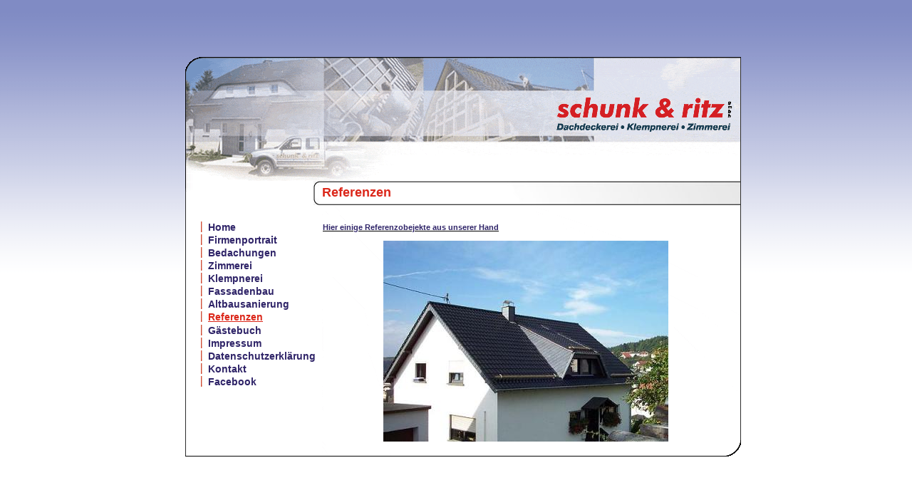

--- FILE ---
content_type: text/html
request_url: http://www.schunk-und-ritz.de/cms/pages/gallery/referenzobject27.php
body_size: 1473
content:

<!DOCTYPE html PUBLIC "-//W3C//DTD HTML 4.01 Transitional//EN">

<html>

	<head>
	
	<meta http-equiv="Content-Type" content="text/html; charset=utf-8">
	<meta name="description" content="">
	<meta name="keywords" content="">
	<link rel="stylesheet" type="text/css" href="http://www.schunk-und-ritz.de/cms/templates/sur/sur.css" media="screen,projection">
	<title>Schunk und Ritz GmbH|Referenzen</title>
	
	</head>
	<!-- ************ Hintergrund ************** -->
	<body bgcolor="#CDC1C5" background="http://www.schunk-und-ritz.de/cms/templates/sur/images/hg_main.gif">
	
	
	
	
	<!-- ************ Hintergrund 780 x 560  ************** -->
	<div id="layer1_main"></div id="layer1_main"> 

	
		
	
		<!-- ************ Die Hauptnavigation ************ -->
		<div id="menu">	
		
<ul>
<li><span class="menu_text"> <a href="http://www.schunk-und-ritz.de/cms" target="_top" class="menu_text">Home</a> </span>
</li>
<li><span class="menu_text"> <a href="http://www.schunk-und-ritz.de/cms/pages/firmenportrait.php" target="_top" class="menu_text">Firmenportrait</a> </span>
</li>
<li><span class="menu_text"> <a href="http://www.schunk-und-ritz.de/cms/pages/bedachungen.php" target="_top" class="menu_text">Bedachungen</a> </span>
</li>
<li><span class="menu_text"> <a href="http://www.schunk-und-ritz.de/cms/pages/zimmerei.php" target="_top" class="menu_text">Zimmerei</a> </span>
</li>
<li><span class="menu_text"> <a href="http://www.schunk-und-ritz.de/cms/pages/klempnerei.php" target="_top" class="menu_text">Klempnerei</a> </span>
</li>
<li><span class="menu_text"> <a href="http://www.schunk-und-ritz.de/cms/pages/fassadenbau.php" target="_top" class="menu_text">Fassadenbau</a> </span>
</li>
<li><span class="menu_text"> <a href="http://www.schunk-und-ritz.de/cms/pages/altbausanierung.php" target="_top" class="menu_text">Altbausanierung</a> </span>
</li>
<li><span class="menu_text"> <a href="http://www.schunk-und-ritz.de/cms/pages/referenzen.php" target="_top"  class="menu_current">Referenzen</a> </span>
</li>
<li><span class="menu_text"> <a href="http://www.schunk-und-ritz.de/cms/pages/gaestebuch.php" target="_top" class="menu_text">Gästebuch</a> </span>
</li>
<li><span class="menu_text"> <a href="http://www.schunk-und-ritz.de/cms/pages/impressum.php" target="_top" class="menu_text">Impressum</a> </span>
</li>
<li><span class="menu_text"> <a href="http://www.schunk-und-ritz.de/cms/pages/datenschutzerklaerung.php" target="_top" class="menu_text">Datenschutzerklärung</a> </span>
</li>
<li><span class="menu_text"> <a href="http://www.schunk-und-ritz.de/cms/pages/kontakt.php" target="_top" class="menu_text">Kontakt</a> </span>
</li>
<li><span class="menu_text"> <a href="http://www.schunk-und-ritz.de/cms/pages/facebook.php" target="_top" class="menu_text">Facebook</a> </span>
</li>
</ul>		</div>
		<!-- ************ Hintergrund der Hauptnavigation ************** -->
		<div id="buttons_main"></div id="buttons_main"> 
		
		
		<!-- ************ Die Subnavigation ************ -->
		<div id="submenu">	
				</div>
								
	
	<!-- ************ Hier beginnt der Inhaltscontainer ************ -->
		<div id="content"> 
		
		<a class="section_anchor" id="wb_8" name="wb_8"></a><p><u><strong>Hier einige Referenzobejekte aus unserer Hand</strong></u></p><a class="section_anchor" id="wb_14" name="wb_14"></a><center><a href="javascript:void(0);" onClick="javascript:pop=window.open('http://www.schunk-und-ritz.de/cms/media/.gallery/image00027.jpg','Referenzobject','toolbar=no,location=no,directories=no,status=no,menubar=no,scrollbars=no,resizable=yes,width=535,height=395,left=125,top=100'); return false;"><img src="http://www.schunk-und-ritz.de/cms/media/.gallery/main00027.jpg" alt="" title=""  border="0" class="thumbnail ig_thumbnail" /></a>
<br />
<p class="ig_description"></p>
<p class="ig_copyright"></p>
<br />
<table cellpadding="0" cellspacing="0" border="0" width="98%">
<tr style="display: [DISPLAY_PREVIOUS_NEXT_LINKS]">
<td width="35%" align="right"><a href="http://www.schunk-und-ritz.de/cms/pages/gallery/referenzobject26.php">&laquo; Vorheriges Bild</a></td>
<td width="30%" align="center">8 von 14</td>
<td width="35%" align="left"><a href="http://www.schunk-und-ritz.de/cms/pages/gallery/referenzobject28.php"> N&auml;chstes Bild &raquo;</a></td>
</tr>
<tr>
<td colspan="3" align="center"><a href="http://www.schunk-und-ritz.de/cms/pages/referenzen.php">Zur&uuml;ck</a></td>
</tr>
</table>
</center>
<br /> 
		
		</div>
				
				
	<!-- ************ Anzeige welche Seite gerade aufgerufen ist z.B Willkommen, Wir �ber uns ************ -->
		<div id="banner"> 
		Referenzen 
		</div>
							
							
		
								
		<!-- ************ Suchformular (falls eingeschaltet) ************ -->
		<div id="suche">
				</div> 
		
		<div id="logo"></div>
		
		
		</body>
</html>

--- FILE ---
content_type: text/css
request_url: http://www.schunk-und-ritz.de/cms/templates/sur/sur.css
body_size: 1455
content:
/* ************************************** */
/* ********** Das Grund-Design ********** */
/* ************************************** */



/* *** Die Webseite 780px x 560px *** */

#layer1_main  {
	position:				absolute;
	left: 					50%;
    margin-left: 			-380px;
    top: 					50%;
    margin-top: 			-280px;
	background-color:		transparent;
	background-image:		url(images/hg_site.gif) ;
	border:					0px solid #000000;
	width:					780px; 
	height:					561px; 
	z-index: 				0;
}


.menu_current {
	font-family:			Tahoma,Arial,Helvetica;
	font-size:				13px;
	color:					black;
	font-weight:			bold;
	line-height:			19px;
}




/* ************************************************************* */
/* ********** Die HAUPT-Navigation der Internetseite *********** */
/* ************************************************************* */

/* ********** Die Hauptnavigation - Hintergrund der Navigation ********** */
#buttons_main  {
	position:				absolute;
	left: 					50%;
    margin-left: 			-200px;
    top: 					50%;
    margin-top: 			-106px;
	background-color:		#F4F4F4;
	background-image:		url(images/button_hg.jpg) ;
	border:					0px solid #DB271A;
	width:					599px; 
	height:					34px; 
	z-index: 				2;
}

/* ********** Die Hauptnavigation - Positon und Aussehen des DIV-Container ********** */
#menu  {
	position:				absolute;
	left: 					50%;
    margin-left: 			-360px;
    top: 					50%;
    margin-top: 			-50px;
	background-color:		none;
	border:					0px solid #DB271A;
	width:					300px; 
	height:					35px; 
	z-index: 				3;
}

/* ********** Ausrichtung des Men�s Hauptnavigation im DIV-Container (BrowserFix) ********** */	
#menu ul {
	margin: 				0px 0px 0px 0px; 
	padding: 				0px 0px 0px 0px;
}

/* ********** Wie das Men� Hauptnavigation angezeigt wird - z.Z in einer horizontalen Linie ********** */	
#menu    li {
	display:				block;
}

#menu  span {
	background:				url(images/hg_menu_t.gif) no-repeat left center;	
}


/* ********** Hauptnavigation Schriftart, Farbe von besuchtem Links, aktiven Links u.s.w. ********** */
.menu_text{
margin-left:			2px;
padding-left:			4px;
padding-bottom:			2px;
background:				none;
text-align:				center;
}

.menu_text  a:link, .menu_text a:visited, .menu_text a:active{
	font-family:			Tahoma,Arial,Helvetica;
	font-size:				14px;
	color:					#2F2468;
	font-weight:			bold;
	text-decoration:		none;
	letter-spacing:			0px;

}

.menu_text a:hover {
	font-family:			Tahoma,Arial,Helvetica;
	font-size:				14px;
	color:					#2F2468;
	font-weight:			bold;
	text-decoration:		underline;

}
/* ********** Menu_current ist der Style f�r den Butten, im Men�, f�r die Seite, die gerade angezeigt wird ********** */
#menu .menu_current  { 
	font-family:			Tahoma,Arial,Helvetica;
	font-size:				14px;
	color:					#db271a;
	font-weight:			bold;
	text-decoration:		underline;
	background:				none;
	margin-left:			2px;
	padding-left:			4px;
	padding-bottom:			2px;
}	


/* ************************************************************* */
/* ********** Die SUB-Navigation der Internetseite *********** */
/* ************************************************************* */

/* ********** Die Subnavigation ********** */
#submenu  {
position:				absolute;
	left: 					50%;
    margin-left: 			-368px;
    top: 					50%;
    margin-top: 			-60px;
	background-color:		none;
	border:					0px solid #DB271A;
	width:					210px; 
	height:					auto; 
	z-index: 				4;
}

/* ********** Ausrichtung des Men�s Subnavigation im DIV-Container (BrowserFix) ********** */	
#submenu ul {
	margin: 				0px 0px 0px 0px; 
	padding: 				0px 0px 0px 0px;
}

/* ********** Wie das Men� Subtnavigation angezeigt wird - z.Z in einer horizontalen Linie ********** */	
#submenu li {
	display:				block;
	background:				none;
	height:					25px; 
}


/* ********** Subnavigation Schriftart, Farbe von besuchtem Links, aktiven Links u.s.w. ********** */
#submenu .menu_current  { /* ********** Menu_current ist der Style f�r den Butten der Seite die gerade angezeigt wird ********** */
	font-family:			Tahoma,Arial,Helvetica;
	font-size:				13px;
	color:					black;
	font-weight:			bold;
	line-height:			25px;
	text-decoration:		underline;
	margin-left:			10px;	
}
/* ********** Menu_current ist der Style f�r den Butten der Seite die gerade angezeigt wird ********** */
#submenu .menu_current  li { 
	display:				block;
	height:					25px;
	
}

.submenu_text  a:link, .submenu_text a:visited, .submenu_text a:active {
	font-family:			Tahoma,Arial,Helvetica;
	font-size:				13px;
	color:					#774C41;
	font-weight:			bold;
	line-height:			25px;
	text-decoration:		underline;
	margin-left:			10px;
	
}

.submenu_text a:hover {
	font-family:			Tahoma,Arial,Helvetica;
	font-size:				13px;
	color:					#db271a;
	font-weight:			bold;
	line-height:			25px;
	text-decoration:		underline;
	margin-left:			10px;
	
}



/* ************************************** */
/* ************* Der Content ************ */
/* ************************************** */

#content  {
position:				absolute;
	left: 					50%;
    margin-left: 			-187px;
    top: 					50%;
    margin-top: 			-60px;
	background-color:		none;
	border:					0px solid #DB271A;
	width:					570px; 
	height:					320px; 
	overflow:				auto;
	z-index: 				5;
	font-family:			Tahoma,Arial,Helvetica;
	font-size:				11px;
	color:					black;
	font-weight:			normal;
	line-height:			18px;
}

#content strong {
	font-family:			Tahoma,Arial,Helvetica;
	font-size:				11px;
	color:					#2F2468;
	font-weight:			bold;
	line-height:			16px;
}


#banner  {
position:				absolute;
	left: 					50%;
    margin-left: 			-188px;
    top: 					50%;
    margin-top: 			-100px;
	background-color:		none;
	border:					0px solid #DB271A;
	width:					515px; 
	height:					30px; 
	overflow:				none;
	z-index: 				6;
	font-family:			Tahoma,Arial,Helvetica;
	font-size:				18px;
	color:					#DB271A;
	font-weight:			bold;
}

/* ************************************** */
/* ************* Die Suche ************ */
/* ************************************** */
#suche  {
	position:				absolute;
	left: 					50%;
    margin-left: 			-360px;
    top: 					50%;
    margin-top: 			-260px;
	background-color:		none;
	border:					0px solid #DB271A;
	width:					220px; 
	height:					30px; 
	overflow:				auto;
	z-index: 				7;
}

#search_string {
	font-family:			arial;
	font-size:				10px;
	margin: 				0px 0px 0px 0px; 
	padding: 				2px 0px 0px 0px;
	height:					20px;
	width:					135px;
}

#wb_search {
	font-family:			arial;
	font-size:				10px;
	height:					23px;
	margin-left:			5px;
	margin-top:				1px;
	width:					47px;
}

/* ************************************** */
/* ************* Das Logo ************ */
/* ************************************** */
#logo  {
position:				absolute;
	left: 					50%;
    margin-left: 			140px;
    top: 					50%;
    margin-top: 			-225px;
	background-color:		none;
	background-image:		url(images/schunk_logo.gif);
	border:					0px solid #DB271A;
	width:					249px; 
	height:					51px; 
	overflow:				none;
	z-index: 				8;
}

/* ************************************************************************************************************** */
/* ********** Allgemeine Einstellungen zur Schriftart, Farbe von besuchtem Link, aktiven Links u.s.w. ********** */
/* ************************************************************************************************************** */
td {
	font-family:			Tahoma,Arial,Helvetica;
	font-size:				11px;
	color:					black;
	font-weight:			normal;
	line-height:			18px;
}


a:link,  a:visited, a:active {
	font-family:			Tahoma,Arial,Helvetica;
	font-size:				11px;
	color:					#2F2468;
	font-weight:			bold;
	text-decoration:		none;
	letter-spacing:			0px;
}

a:hover {
	font-family:			Tahoma,Arial,Helvetica;
	font-size:				11px;
	color:					#2F2468;
	font-weight:			bold;
	text-decoration:		underline;

}